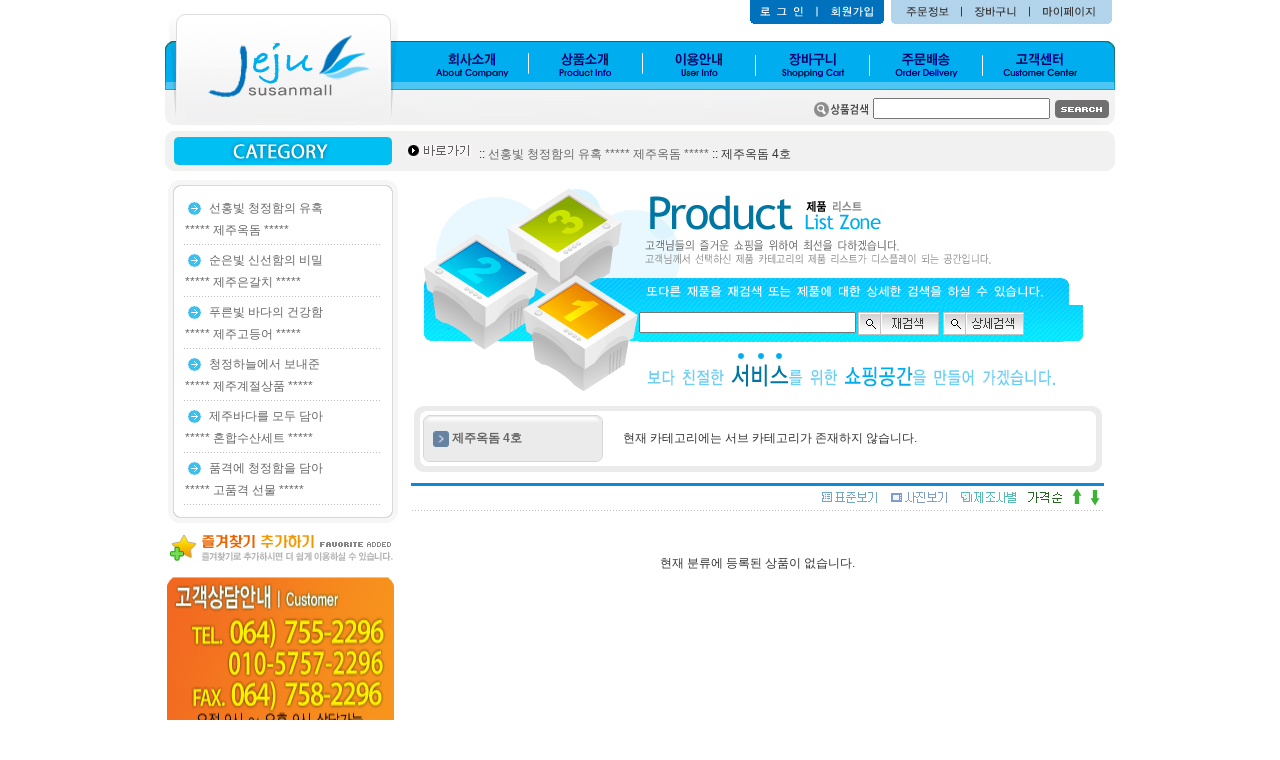

--- FILE ---
content_type: text/html
request_url: https://www.jejususanmall.co.kr/shop.php?goFile=sub/catalog&CatNo=21&Sort=&PHPSESSID=c6c8276b70c6d22330895b13f510db17
body_size: 6920
content:
<!DOCTYPE HTML PUBLIC "-//W3C//DTD HTML 4.01 Transitional//EN">
<html>
<head>
<title></title>
<meta http-equiv="Content-Type" content="text/html; charset=euc-kr">
<link href="mystyle.css" rel="stylesheet" type="text/css">
</head>
<script language="JavaScript" type="text/javascript" src="mystyle.js"></script>

<body leftmargin="0" topmargin="0" marginwidth="0" marginheight="0">
<table width="100%"  border="0" cellspacing="0" cellpadding="0">
  <tr>
    <td><table width="100%" border="0" cellspacing="0" cellpadding="0">
      <tr>
        <td align="center" background="user_img/top_tail.jpg"><table width="100" border="0" align="center" cellpadding="0" cellspacing="0">
            <tr>
              <td><link href="mystyle.css" rel="stylesheet" type="text/css" />
<script src="./Scripts/AC_RunActiveContent.js" type="text/javascript"></script>
<table width="600" border="0" cellspacing="0" cellpadding="0">
  <tr>
    <td><table width="100%" border="0" cellspacing="0" cellpadding="0">
      <tr>
        <td width="31%" valign="bottom"><img src="user_img/top_img1.jpg" width="235" height="128" border="0" usemap="#inx_Map" />
          <map name="inx_Map" id="inx_Map">
            <area shape="rect" coords="37,31,204,112" href="./?PHPSESSID=c6c8276b70c6d22330895b13f510db17" />
          </map></td>
        <td width="69%" valign="top"><table width="100%" border="0" cellspacing="0" cellpadding="0">
          <tr>
            <td><table width="100" border="0" align="right" cellpadding="0" cellspacing="0">
              <tr>
                <td width="29%"><table width="100%" border="0" cellspacing="0" cellpadding="0">
                  <tr>
                    <td><img src="user_img/top_img2.jpg" width="141" height="41" border="0" usemap="#ss_Map2" /></td>
                  </tr>
                </table></td>
                <td width="68%" align="right"><img src="user_img/top_img3_2.jpg" width="227" height="41" border="0" usemap="#Sub_Map" /></td>
              </tr>
            </table></td>
          </tr>
          <tr>
            <td><!--script type="text/javascript">
AC_FL_RunContent( 'codebase','http://download.macromedia.com/pub/shockwave/cabs/flash/swflash.cab#version=7,0,19,0','width','715','height','49','src','menu','quality','high','pluginspage','http://www.macromedia.com/go/getflashplayer','movie','menu' ); //end AC code
</script><noscript><object classid="clsid:D27CDB6E-AE6D-11cf-96B8-444553540000" codebase="http://download.macromedia.com/pub/shockwave/cabs/flash/swflash.cab#version=7,0,19,0" width="715" height="49">
              <param name="movie" value="menu.swf" />
              <param name="quality" value="high" />
              <embed src="menu.swf" quality="high" pluginspage="http://www.macromedia.com/go/getflashplayer" type="application/x-shockwave-flash" width="715" height="49"></embed>
            </object></noscript--><img src="user_img/menu_new_bg.jpg" alt=" " name="menu_new_map" border="0" usemap="#menu_new_mapMap" id="menu_new_map" /></td>
          </tr>
          <tr>
            <td height="38" align="right" background="user_img/top_pat1.jpg"><table width="300" border="0" cellspacing="3" cellpadding="0">
              <form action="./shop.php?goFile=sub/search_list" method="post"><input type="hidden" name="PHPSESSID" value="c6c8276b70c6d22330895b13f510db17" />
                <tr>
                  <td width="75"><img src="user_img/top_img4.jpg" width="61" height="22" border="0" usemap="#sea_MapMap" /></td>
                  <td width="168" align="center"><input name="keyword" height="15" type="text" id="keyword" /></td>
                  <td width="57"><input name="image" type="image" src="user_img/top_img5.jpg?PHPSESSID=c6c8276b70c6d22330895b13f510db17" width="59" height="22"border="0" /></td>
                </tr>
              </form>
            </table>              </td>
          </tr>
        </table></td>
      </tr>
    </table></td>
  </tr>
  <tr>
    <td><table width="100%" border="0" cellspacing="0" cellpadding="0">
      <tr>
        <td width="1%"><img src="user_img/top_img6.jpg" width="235" height="47" /></td>
        <td width="75%" background="user_img/top_pat2.jpg"><table width="95%" border="0" cellspacing="0" cellpadding="3">
          <tr>
            <td width="10%"><img src="user_img/top_img7.jpg" width="70" height="19" /></td>
            <td width="90%"><table width="100%"  border="0" cellspacing="0" cellpadding="0">
              <tr>
                <td height="6"></td>
              </tr>
              <tr>
                <td> :: <a href='https://www.jejususanmall.co.kr/shop.php?goFile=sub/catalog&CatNo=1'> 선홍빛 청정함의 유혹   *****     제주옥돔    *****</a> :: 제주옥돔 4호</td>
              </tr>
            </table></td>
          </tr>
        </table></td>
      </tr>
    </table></td>
  </tr>
</table>
<map name="sea_MapMap" id="sea_MapMap">
                <area shape="rect" coords="9,5,57,19" href="javascript:Detail_Search('./sub/detail_search.php');" />
</map>
<map name="sea_Map" id="sea_Map">
  <area shape="rect" coords="1,10,35,24" href="javascript:Detail_Search('./sub/detail_search.php');" />
</map>
<map name="Sub_Map" id="Sub_Map">
<area shape="rect" coords="11,3,59,22" href="shop.php?goFile=member/order_history&PHPSESSID=c6c8276b70c6d22330895b13f510db17" />
<area shape="rect" coords="76,4,128,20" href="shop.php?goFile=sub/shopping_cart&PHPSESSID=c6c8276b70c6d22330895b13f510db17" />
<area shape="rect" coords="147,4,205,22" href="shop.php?goFile=member/mypage&PHPSESSID=c6c8276b70c6d22330895b13f510db17" />
</map>

<map name="ss_Map" id="ss_Map">
  <area shape="rect" coords="9,3,62,23" href="./member/logout.php?PHPSESSID=c6c8276b70c6d22330895b13f510db17" />
<area shape="rect" coords="79,3,131,22" href="./shop.php?goFile=member/member_modify&PHPSESSID=c6c8276b70c6d22330895b13f510db17" />
</map>
<map name="ss_Map2" id="ss_Map2">
  <area shape="rect" coords="8,3,64,22" href="./shop.php?goFile=member/login&amp;Prev_URL=&PHPSESSID=c6c8276b70c6d22330895b13f510db17" />
<area shape="rect" coords="80,5,133,21" href="./shop.php?goFile=member/member_agree&PHPSESSID=c6c8276b70c6d22330895b13f510db17" />
</map>
<map name="menu_new_mapMap" id="menu_new_mapMap"><area shape="rect" coords="5,5,125,41" href="shop.php?goFile=contents/company&PHPSESSID=c6c8276b70c6d22330895b13f510db17" />
<area shape="rect" coords="134,2,238,38" href="shop.php?goFile=contents/product3&PHPSESSID=c6c8276b70c6d22330895b13f510db17" />
<area shape="rect" coords="245,4,349,43" href="shop.php?goFile=contents/useinfo&PHPSESSID=c6c8276b70c6d22330895b13f510db17" />
<area shape="rect" coords="359,4,467,46" href="shop.php?goFile=sub/shopping_cart&PHPSESSID=c6c8276b70c6d22330895b13f510db17" />
<area shape="rect" coords="474,4,577,45" href="shop.php?goFile=member/order_history&PHPSESSID=c6c8276b70c6d22330895b13f510db17" />
<area shape="rect" coords="586,5,707,38" href="shop.php?goFile=board/custom_service&PHPSESSID=c6c8276b70c6d22330895b13f510db17" />
</map></td>
            </tr>
          </table></td>
      </tr>
    </table></td>
  </tr>
  <tr>
    <td><table width="950" border="0" align="center" cellpadding="0" cellspacing="0">
      <tr>
        <td><table width="100%" border="0" cellspacing="0" cellpadding="0">
          <tr>
            <td valign="top"><table width="197" border="0" cellspacing="0" cellpadding="0">
              <tr>
                <td><script language="JavaScript" type="text/javascript">
function iplan_Favor(url,msg) {
window.external.AddFavorite(url, msg);
}
</script>
<body leftmargin="0" topmargin="0" marginwidth="0" marginheight="0">
<table width="95" border="0" cellspacing="0" cellpadding="0">
  <tr>
    <td><table width="100%" border="0" cellspacing="0" cellpadding="0">
      <tr>
        <td><img src="user_img/menu_img1.jpg" width="235" height="18"></td>
      </tr>
      <tr>
        <td height="228" valign="top" background="user_img/menu_img1_3.jpg"><table width="87%" border="0" align="center" cellpadding="0" cellspacing="1">
          <tr>
            <td align="center"><script language="JavaScript" type="text/javascript">

function roundTable(objID,radius,bdcolor,bgcolor) {
var obj = document.getElementById(objID);
var Parent, objTmp, Table, TBody, TR, TD;
var bdcolor, bgcolor, Space;
var trIDX, tdIDX, MAX;
var styleWidth, styleHeight;

// get parent node
Parent = obj.parentNode;
objTmp = document.createElement('SPAN');
Parent.insertBefore(objTmp, obj);
Parent.removeChild(obj);

// get attribute
//bdcolor = obj.getAttribute('rborder');
//bgcolor = obj.getAttribute('rbgcolor');
//radius = parseInt(obj.getAttribute('radius'));
if (radius == null || radius < 1) radius = 1;
else if (radius > 6) radius = 6;

MAX = radius * 2 + 1;

/*
create table begin
*/
Table = document.createElement('TABLE');
TBody = document.createElement('TBODY');

Table.cellSpacing = 0;
Table.cellPadding = 0;

for (trIDX=0; trIDX < MAX; trIDX++) {
TR = document.createElement('TR');
Space = Math.abs(trIDX - parseInt(radius));
for (tdIDX=0; tdIDX < MAX; tdIDX++) {
TD = document.createElement('TD');

styleWidth = '1px'; styleHeight = '1px';
if (tdIDX == 0 || tdIDX == MAX - 1) styleHeight = null;
else if (trIDX == 0 || trIDX == MAX - 1) styleWidth = null;
else if (radius > 2) {
if (Math.abs(tdIDX - radius) == 1) styleWidth = '2px';
if (Math.abs(trIDX - radius) == 1) styleHeight = '2px';
}

if (styleWidth != null) TD.style.width = styleWidth;
if (styleHeight != null) TD.style.height = styleHeight;

if (Space == tdIDX || Space == MAX - tdIDX - 1) TD.style.backgroundColor = bdcolor;
else if (tdIDX > Space && Space < MAX - tdIDX - 1) TD.style.backgroundColor = bgcolor;

if (Space == 0 && tdIDX == radius) TD.appendChild(obj);
TR.appendChild(TD);
}
TBody.appendChild(TR);
}

/*
create table end
*/

Table.appendChild(TBody);

// insert table and remove original table
Parent.insertBefore(Table, objTmp);
}
</script>
<script language="JavaScript" type="text/JavaScript">
<!--
function MM_findObj(n, d) { //v4.01
  var p,i,x;  if(!d) d=document; if((p=n.indexOf("?"))>0&&parent.frames.length) {
    d=parent.frames[n.substring(p+1)].document; n=n.substring(0,p);}
  if(!(x=d[n])&&d.all) x=d.all[n]; for (i=0;!x&&i<d.forms.length;i++) x=d.forms[i][n];
  for(i=0;!x&&d.layers&&i<d.layers.length;i++) x=MM_findObj(n,d.layers[i].document);
  if(!x && d.getElementById) x=d.getElementById(n); return x;
}

function MM_showHideLayers() { //v6.0
  var i,p,v,obj,args=MM_showHideLayers.arguments;
  for (i=0; i<(args.length-2); i+=3) if ((obj=MM_findObj(args[i]))!=null) { v=args[i+2];
    if (obj.style) { obj=obj.style; v=(v=='show')?'visible':(v=='hide')?'hidden':v; }
    obj.visibility=v; }
}
//-->
</script>
<table>

		<tr onmouseover="MM_showHideLayers('submenu1','','show','submenu000515847','','hide','submenu000513208','','hide','submenu000513799','','hide')" onmouseout="MM_showHideLayers('submenu1','','hide')">
			<td height='22'>&nbsp;<img src=./user_img/icon1.gif align=absmiddle>&nbsp;<a href="shop.php?goFile=sub/catalog&CatNo=1&Sort=&PHPSESSID=c6c8276b70c6d22330895b13f510db17" onfocus="blur()"> 선홍빛 청정함의 유혹   *****     제주옥돔    *****</a>
			</td>
				
			<td width='45' valign='top'><div id="submenu1" style="position:absolute; width:149; z-index:1; visibility: hidden">
            <TABLE width=140 cellSpacing=0 cellPadding=0 border=0 id=cate_ta1>
          <tr> 
            <td height='1' colspan='3'></td>
          </tr>
          <tr> 
            <td width='1'></td>
            <td style='background-color:#ffffff; filter:alpha(opacity=90)'>
            <table width='100%' border='0' cellspacing='1' cellpadding='0' align='center' bgcolor='#CCCCCC'  >
		
			<TR >
				<TD height=20 bgcolor='#FFFFFF'><A href="shop.php?goFile=sub/catalog&CatNo=6&Sort=&PHPSESSID=c6c8276b70c6d22330895b13f510db17"><font color='#333333'>&nbsp;제주옥돔 1호</FONT></A></TD>
			</TR>
			
			<TR >
				<TD height=20 bgcolor='#FFFFFF'><A href="shop.php?goFile=sub/catalog&CatNo=7&Sort=&PHPSESSID=c6c8276b70c6d22330895b13f510db17"><font color='#333333'>&nbsp;제주옥돔 2호</FONT></A></TD>
			</TR>
			
			<TR >
				<TD height=20 bgcolor='#FFFFFF'><A href="shop.php?goFile=sub/catalog&CatNo=8&Sort=&PHPSESSID=c6c8276b70c6d22330895b13f510db17"><font color='#333333'>&nbsp;제주옥돔 3호</FONT></A></TD>
			</TR>
			
			<TR >
				<TD height=20 bgcolor='#FFFFFF'><A href="shop.php?goFile=sub/catalog&CatNo=21&Sort=&PHPSESSID=c6c8276b70c6d22330895b13f510db17"><font color='#333333'>&nbsp;제주옥돔 4호</FONT></A></TD>
			</TR>
			
		</TABLE>
		</td><td width='1'></td></tr>
          <tr> 
            <td height='1' colspan='3'></td>
          </tr></table></div>
			</td>
			
			</tr>			
			<tr height=1>
			<td background=./images/line_dot.gif colspan=2 width='180'></td>
			</tr>
	<script language="JavaScript" type="text/javascript">
						roundTable("cate_ta1","3","#999999","#FFFFFF");
					</script>
		<tr onmouseover="MM_showHideLayers('submenu2','','show','submenu000515847','','hide','submenu000513208','','hide','submenu000513799','','hide')" onmouseout="MM_showHideLayers('submenu2','','hide')">
			<td height='22'>&nbsp;<img src=./user_img/icon1.gif align=absmiddle>&nbsp;<a href="shop.php?goFile=sub/catalog&CatNo=2&Sort=&PHPSESSID=c6c8276b70c6d22330895b13f510db17" onfocus="blur()"> 순은빛 신선함의 비밀   *****    제주은갈치    *****</a>
			</td>
				
			<td width='45' valign='top'><div id="submenu2" style="position:absolute; width:149; z-index:1; visibility: hidden">
            <TABLE width=140 cellSpacing=0 cellPadding=0 border=0 id=cate_ta2>
          <tr> 
            <td height='1' colspan='3'></td>
          </tr>
          <tr> 
            <td width='1'></td>
            <td style='background-color:#ffffff; filter:alpha(opacity=90)'>
            <table width='100%' border='0' cellspacing='1' cellpadding='0' align='center' bgcolor='#CCCCCC'  >
		
			<TR >
				<TD height=20 bgcolor='#FFFFFF'><A href="shop.php?goFile=sub/catalog&CatNo=9&Sort=&PHPSESSID=c6c8276b70c6d22330895b13f510db17"><font color='#333333'>&nbsp;제주 은갈치 1호 왕특대 (약110cm)</FONT></A></TD>
			</TR>
			
			<TR >
				<TD height=20 bgcolor='#FFFFFF'><A href="shop.php?goFile=sub/catalog&CatNo=10&Sort=&PHPSESSID=c6c8276b70c6d22330895b13f510db17"><font color='#333333'>&nbsp;제주 은갈치 2호 특대 (약100cm)</FONT></A></TD>
			</TR>
			
		</TABLE>
		</td><td width='1'></td></tr>
          <tr> 
            <td height='1' colspan='3'></td>
          </tr></table></div>
			</td>
			
			</tr>			
			<tr height=1>
			<td background=./images/line_dot.gif colspan=2 width='180'></td>
			</tr>
	<script language="JavaScript" type="text/javascript">
						roundTable("cate_ta2","3","#999999","#FFFFFF");
					</script>
		<tr onmouseover="MM_showHideLayers('submenu3','','show','submenu000515847','','hide','submenu000513208','','hide','submenu000513799','','hide')" onmouseout="MM_showHideLayers('submenu3','','hide')">
			<td height='22'>&nbsp;<img src=./user_img/icon1.gif align=absmiddle>&nbsp;<a href="shop.php?goFile=sub/catalog&CatNo=3&Sort=&PHPSESSID=c6c8276b70c6d22330895b13f510db17" onfocus="blur()"> 푸른빛  바다의 건강함  *****    제주고등어     *****</a>
			</td>
				
			<td width='45' valign='top'><div id="submenu3" style="position:absolute; width:149; z-index:1; visibility: hidden">
            <TABLE width=140 cellSpacing=0 cellPadding=0 border=0 id=cate_ta3>
          <tr> 
            <td height='1' colspan='3'></td>
          </tr>
          <tr> 
            <td width='1'></td>
            <td style='background-color:#ffffff; filter:alpha(opacity=90)'>
            <table width='100%' border='0' cellspacing='1' cellpadding='0' align='center' bgcolor='#CCCCCC'  >
		
			<TR >
				<TD height=20 bgcolor='#FFFFFF'><A href="shop.php?goFile=sub/catalog&CatNo=11&Sort=&PHPSESSID=c6c8276b70c6d22330895b13f510db17"><font color='#333333'>&nbsp;제주 간 고등어</FONT></A></TD>
			</TR>
			
			<TR >
				<TD height=20 bgcolor='#FFFFFF'><A href="shop.php?goFile=sub/catalog&CatNo=12&Sort=&PHPSESSID=c6c8276b70c6d22330895b13f510db17"><font color='#333333'>&nbsp;제주 살 고등어</FONT></A></TD>
			</TR>
			
		</TABLE>
		</td><td width='1'></td></tr>
          <tr> 
            <td height='1' colspan='3'></td>
          </tr></table></div>
			</td>
			
			</tr>			
			<tr height=1>
			<td background=./images/line_dot.gif colspan=2 width='180'></td>
			</tr>
	<script language="JavaScript" type="text/javascript">
						roundTable("cate_ta3","3","#999999","#FFFFFF");
					</script>
		<tr onmouseover="MM_showHideLayers('submenu4','','show','submenu000515847','','hide','submenu000513208','','hide','submenu000513799','','hide')" onmouseout="MM_showHideLayers('submenu4','','hide')">
			<td height='22'>&nbsp;<img src=./user_img/icon1.gif align=absmiddle>&nbsp;<a href="shop.php?goFile=sub/catalog&CatNo=4&Sort=&PHPSESSID=c6c8276b70c6d22330895b13f510db17" onfocus="blur()"> 청정하늘에서 보내준   *****     제주계절상품  *****</a>
			</td>
				
			<td width='45' valign='top'><div id="submenu4" style="position:absolute; width:149; z-index:1; visibility: hidden">
            <TABLE width=140 cellSpacing=0 cellPadding=0 border=0 id=cate_ta4>
          <tr> 
            <td height='1' colspan='3'></td>
          </tr>
          <tr> 
            <td width='1'></td>
            <td style='background-color:#ffffff; filter:alpha(opacity=90)'>
            <table width='100%' border='0' cellspacing='1' cellpadding='0' align='center' bgcolor='#CCCCCC'  >
		
			<TR >
				<TD height=20 bgcolor='#FFFFFF'><A href="shop.php?goFile=sub/catalog&CatNo=20&Sort=&PHPSESSID=c6c8276b70c6d22330895b13f510db17"><font color='#333333'>&nbsp;제주 청정 고사리</FONT></A></TD>
			</TR>
			
		</TABLE>
		</td><td width='1'></td></tr>
          <tr> 
            <td height='1' colspan='3'></td>
          </tr></table></div>
			</td>
			
			</tr>			
			<tr height=1>
			<td background=./images/line_dot.gif colspan=2 width='180'></td>
			</tr>
	<script language="JavaScript" type="text/javascript">
						roundTable("cate_ta4","3","#999999","#FFFFFF");
					</script>
		<tr onmouseover="MM_showHideLayers('submenu5','','show','submenu000515847','','hide','submenu000513208','','hide','submenu000513799','','hide')" onmouseout="MM_showHideLayers('submenu5','','hide')">
			<td height='22'>&nbsp;<img src=./user_img/icon1.gif align=absmiddle>&nbsp;<a href="shop.php?goFile=sub/catalog&CatNo=5&Sort=&PHPSESSID=c6c8276b70c6d22330895b13f510db17" onfocus="blur()"> 제주바다를 모두 담아   *****    혼합수산세트     *****</a>
			</td>
	
			</tr>			
			<tr height=1>
			<td background=./images/line_dot.gif colspan=2 width='180'></td>
			</tr>
	
		<tr onmouseover="MM_showHideLayers('submenu6','','show','submenu000515847','','hide','submenu000513208','','hide','submenu000513799','','hide')" onmouseout="MM_showHideLayers('submenu6','','hide')">
			<td height='22'>&nbsp;<img src=./user_img/icon1.gif align=absmiddle>&nbsp;<a href="shop.php?goFile=sub/catalog&CatNo=13&Sort=&PHPSESSID=c6c8276b70c6d22330895b13f510db17" onfocus="blur()"> 품격에 청정함을 담아  *****     고품격 선물      *****</a>
			</td>
				
			<td width='45' valign='top'><div id="submenu6" style="position:absolute; width:149; z-index:1; visibility: hidden">
            <TABLE width=140 cellSpacing=0 cellPadding=0 border=0 id=cate_ta6>
          <tr> 
            <td height='1' colspan='3'></td>
          </tr>
          <tr> 
            <td width='1'></td>
            <td style='background-color:#ffffff; filter:alpha(opacity=90)'>
            <table width='100%' border='0' cellspacing='1' cellpadding='0' align='center' bgcolor='#CCCCCC'  >
		
			<TR >
				<TD height=20 bgcolor='#FFFFFF'><A href="shop.php?goFile=sub/catalog&CatNo=14&Sort=&PHPSESSID=c6c8276b70c6d22330895b13f510db17"><font color='#333333'>&nbsp;알뜰선물(6~7만원대)</FONT></A></TD>
			</TR>
			
			<TR >
				<TD height=20 bgcolor='#FFFFFF'><A href="shop.php?goFile=sub/catalog&CatNo=15&Sort=&PHPSESSID=c6c8276b70c6d22330895b13f510db17"><font color='#333333'>&nbsp;감사선물(8~11만원대)</FONT></A></TD>
			</TR>
			
			<TR >
				<TD height=20 bgcolor='#FFFFFF'><A href="shop.php?goFile=sub/catalog&CatNo=16&Sort=&PHPSESSID=c6c8276b70c6d22330895b13f510db17"><font color='#333333'>&nbsp;품격선물(12~20만원대)</FONT></A></TD>
			</TR>
			
		</TABLE>
		</td><td width='1'></td></tr>
          <tr> 
            <td height='1' colspan='3'></td>
          </tr></table></div>
			</td>
			
			</tr>			
			<tr height=1>
			<td background=./images/line_dot.gif colspan=2 width='180'></td>
			</tr>
	<script language="JavaScript" type="text/javascript">
						roundTable("cate_ta6","3","#999999","#FFFFFF");
					</script>			
</table>
</td>
          </tr>
        </table></td>
      </tr>
      <tr>
        <td><img src="user_img/menu_img1_2.jpg" width="235" height="15"></td>
      </tr>
    </table></td>
  </tr>
  <tr>
    <td><a href="javascript:;"><img src="user_img/main_img8.jpg" width="231" height="43" border="0" onClick="iplan_Favor('http://www.jejususanmall.co.kr','제주수산몰');"></a></td>
  </tr>
  <tr>
    <td><img src="user_img/menu_img2.jpg" width="231" height="293"></td>
  </tr>
  <tr>
  	<td><img src="user_img/menu_img4.jpg" width="231" height="110"></td>
  </tr>
  <tr>
    <td><a href="https://www.hanjin.co.kr/kor/CMS/DeliveryMgr/WaybillSch.do?mCode=MN038" target="_blank"><img src="user_img/menu_img5.jpg" width="231" height="55" border="0"></a></td>
  </tr>
</table>

</body></td>
              </tr>
              <tr>
                <td>&nbsp;</td>
              </tr>
            </table></td>
            <td valign="top"><table width="100%" border="0" cellspacing="0" cellpadding="0">
              <tr>
                <td width="719"><table width="97%"  border="0" align="center" cellpadding="0" cellspacing="0">
                  <tr>
                    <td><meta http-equiv="Content-Type" content="text/html; charset=euc-kr">
<table width="100%" border="0" cellspacing="0" cellpadding="0">
  <tr>
    <td><table width="300" border="0" align="center" cellpadding="0" cellspacing="0">
	 <form action="https://www.jejususanmall.co.kr/shop.php?goFile=sub/search_list" method="post"><input type="hidden" name="PHPSESSID" value="c6c8276b70c6d22330895b13f510db17" />
      <tr>
        <td><table width="100%" border="0" cellspacing="0" cellpadding="0">
          <tr>
            <td width="73%"><img src="./sub/images/2005_product_img6.gif" width="219" height="223" /></td>
            <td width="27%"><table width="100%" border="0" cellspacing="0" cellpadding="0">
              <tr>
                <td><img src="./sub/images/2005_product_img1.gif" width="442" height="102" /></td>
              </tr>
              <tr>
                <td><table width="100%" border="0" cellspacing="0" cellpadding="0">
                  <tr>
                    <td><img src="./sub/images/2005_product_img2.gif" width="442" height="28" /></td>
                  </tr>
                  <tr>
                    <td><table width="100%" border="0" cellspacing="0" cellpadding="0">
                      <tr>
                        <td width="373" background="./sub/images/2005_product_img3.gif"><table width="100%" height="100%" border="0" cellpadding="0" cellspacing="0">
                          <tr>
                            <td width="54%"><label>
                              <div align="center">
                                <input name="keyword" type="text" id="keyword" size="25" />
                                </div>
                            </label></td>
                            <td width="23%"><div align="right"><input type="image" src="./sub/images/2005_but_img1.gif?PHPSESSID=c6c8276b70c6d22330895b13f510db17" width="85" height="28" align="absmiddle" border="0"></div></td>
                            <td width="23%"><div align="right"><a href="javascript:Detail_Search('https://www.jejususanmall.co.kr/sub/detail_search.php')"><img src="./sub/images/2005_but_img2.gif" width="85" height="28" border="0" /></a></div></td>
                          </tr>
                        </table></td>
                        <td width="69" background="./sub/images/2005_product_img3.gif"><div align="right"><img src="./sub/images/2005_product_img4.gif" width="69" height="36" /></div></td>
                      </tr>
                    </table></td>
                  </tr>
                </table></td>
              </tr>
              <tr>
                <td><img src="./sub/images/2005_product_img5.gif" width="442" height="57" /></td>
              </tr>
            </table></td>
          </tr>
        </table></td>
      </tr></form>
    </table></td>
  </tr>
</table>

<table border="0" cellspacing="0" cellpadding="0" width="100%">
  <tr>
    <td valign="top">
  	  <table width="100%"  border="0" cellspacing="0" cellpadding="0">
  <tr>
    <td width="200" height="100%"><table width="100%" height="100%" border="0" cellpadding="0" cellspacing="0">
      <tr>
        <td width="22"><img src="./sub/images/sub_menu_box_img1.gif" width="22" height="25"></td>
        <td height="25" background="./sub/images/sub_menu_box_img2.gif">&nbsp;</td>
        <td width="20"><img src="./sub/images/sub_menu_box_img3.gif" width="20" height="25"></td>
      </tr>
      <tr>
        <td background="./sub/images/sub_menu_box_img6.gif"><img src="./sub/images/sub_menu_box_img6.gif" width="22" height="30"></td>
        <td background="./sub/images/sub_menu_box_img7.gif"><img src="./sub/images/arrow_icon11.gif" width="16" height="16" align="absmiddle"> <strong><font color="#003366">
	 <a href='https://www.jejususanmall.co.kr/shop.php?goFile=sub/catalog&CatNo=21'>제주옥돔 4호</a>				</font></strong></td>
        <td background="./sub/images/sub_menu_box_img8.gif"><img src="./sub/images/sub_menu_box_img8.gif" width="20" height="30"></td>
      </tr>
      <tr>
        <td><img src="./sub/images/sub_menu_box_img10.gif" width="22" height="26"></td>
        <td height="25" background="./sub/images/sub_menu_box_img11.gif">&nbsp;</td>
        <td><img src="./sub/images/sub_menu_box_img12.gif" width="20" height="26"></td>
      </tr>
    </table></td>
    <td><table width="100%"  border="0" cellspacing="0" cellpadding="0">
      <tr>
        <td background="./sub/images/sub_menu_box_img4.gif">&nbsp;</td>
        <td width="22"><img src="./sub/images/sub_menu_box_img5.gif" width="22" height="25"></td>
      </tr>
      <tr>
        <td height="30"> &nbsp;&nbsp;&nbsp;&nbsp;현재 카테고리에는 서브 카테고리가 존재하지 않습니다.          </td>
        <td background="./sub/images/sub_menu_box_img9.gif"><img src="./sub/images/sub_menu_box_img9.gif" width="22" height="30"></td>
      </tr>
      <tr>
        <td background="./sub/images/sub_menu_box_img13.gif">&nbsp;</td>
        <td><img src="./sub/images/sub_menu_box_img14.gif" width="22" height="26"></td>
      </tr>
    </table></td>
  </tr>
</table>
            

	<meta http-equiv='Content-Type' content='text/html; charset=euc-kr'>

	<table width='100%' border='0' align='center' cellpadding='3' cellspacing='2'>

		<tr>

	

	</tr>

	</table>

	<table width='100%' border='0' cellspacing='0' cellpadding='0'>

	  <tr>

		<td background='https://www.jejususanmall.co.kr/images/dot_blue.gif' width='100%'><img src='https://www.jejususanmall.co.kr/images/dot_blue.gif' width='1' height='3'></td>

	  </tr>

	</table>

	

        <table border=0 width=100% align=center cellpadding='0' cellspacing='0'>
            <tr align=right height=23>
            <td><a href=/shop.php?goFile=sub/catalog&CatNo=21&Sort=general&PHPSESSID=c6c8276b70c6d22330895b13f510db17><img src=./sub/images/show1.gif border=0></a><a href=/shop.php?goFile=sub/catalog&CatNo=21&Sort=picture&PHPSESSID=c6c8276b70c6d22330895b13f510db17><img src=./sub/images/show3.gif border=0></a><a href=/shop.php?goFile=sub/catalog&CatNo=21&Sort=vendor&PHPSESSID=c6c8276b70c6d22330895b13f510db17><img src=./sub/images/show2.gif border=0></a><img src=./sub/images/price.gif border=0><a href=/shop.php?goFile=sub/catalog&CatNo=21&Sort=price&orderlist=desc&PHPSESSID=c6c8276b70c6d22330895b13f510db17><img src=./sub/images/up.gif border=0 alt='높은순 정렬'></a><a href=/shop.php?goFile=sub/catalog&CatNo=21&Sort=price&orderlist=asc&PHPSESSID=c6c8276b70c6d22330895b13f510db17><img src=./sub/images/down.gif border=0 alt='낮은순 정렬'></a></td>
            </tr>
        </table>
		<table border=0 width=100% cellspacing=1 cellpadding=1>
		<tr align=left>
		
    <td background=./sub/images/line_dot.gif></td>    
    </tr>
    <tr height=1>
    <td align=center height='100'>현재 분류에 등록된 상품이 없습니다.</td>
    	</tr>
</table>
<table width="100%"  border="0" cellspacing="0" cellpadding="0">
		<tr>
				<td>&nbsp;</td>
		</tr>
		<tr>
				<td align="center"></td>
		</tr>
</table>
    </td>
  </tr>
</table>
</td>
                  </tr>
                </table></td>
              </tr>
            </table></td>
          </tr>
        </table></td>
      </tr>
    </table></td>
  </tr>
  
  <tr>
    <td background="user_img/tail_pat.jpg"><table width="100" border="0" align="center" cellpadding="0" cellspacing="0">
      <tr>
        <td> <body leftmargin="0" topmargin="0" marginwidth="0" marginheight="0">
<table cellpadding="0" cellspacing="0" width="100">
  <tr>
    <td><table width="100" border="0" cellspacing="0" cellpadding="0">
        <tr>
          <td><img src="user_img/tail_img.jpg" width="667" height="135" border="0" usemap="#tail_Map">
            <map name="tail_Map">
              <area shape="rect" coords="190,7,261,27" href="shop.php?goFile=contents/useinfo&PHPSESSID=c6c8276b70c6d22330895b13f510db17">
              <area shape="rect" coords="19,7,83,28" href="shop.php?goFile=contents/company&PHPSESSID=c6c8276b70c6d22330895b13f510db17">
              <area shape="rect" coords="102,7,175,29" href="shop.php?goFile=contents/product&PHPSESSID=c6c8276b70c6d22330895b13f510db17">
              <area shape="rect" coords="280,6,391,30" href="shop.php?goFile=contents/private_sism&PHPSESSID=c6c8276b70c6d22330895b13f510db17">
              <area shape="rect" coords="407,7,477,31" href="shop.php?goFile=contents/agree&PHPSESSID=c6c8276b70c6d22330895b13f510db17">
              <area shape="rect" coords="898,10,941,31" href="#">
            </map></td>
          <td valign="top"><table width="100" border="0" cellspacing="0" cellpadding="0">
            <tr>
              <td><img src="user_img/tail_img2.jpg" width="283" height="35"></td>
              </tr>
            <tr>
              <td align="right">&nbsp;</td>
            </tr>
            <tr>
              <td align="right"><!--농협 에스크로 이체 인증마크 적용 시작-->
<!-- <script>
function onPopCertMar(key)
{
   window.open('','CERTMARK_POPUP','height=700, width=650, status=yes, toolbar=no, menubar=no, location=no');
   document.CERTMARK_FORM.certMarkURLKey.value = key;
   document.CERTMARK_FORM.action='//escrow.nonghyup.com/escrow/ebap5414.jsp';
   document.CERTMARK_FORM.target='CERTMARK_POPUP';
   document.CERTMARK_FORM.submit();
}
</script>

<FORM name='CERTMARK_FORM' METHOD='POST'><input type="hidden" name="PHPSESSID" value="c6c8276b70c6d22330895b13f510db17" />
    <input type="hidden" name="certMarkURLKey">
</FORM>
<a href="javascript:onPopCertMar('92215b10addaa152a021ef88e66b9ef3')"><img src='//escrow.nonghyup.com/imgs/escrow/sub/escrow_mark.gif' alt='에스크로이체로 결제하기' border='0'/></a> -->
<!--농협 에스크로 이체 인증마크 적용 종료--></td>
              </tr>
          </table></td>
        </tr>
      </table></td>
  </tr>
</table>

<!--  LOG corp Web Analitics & Live Chat  START -->
<script  type="text/javascript">
//<![CDATA[
function logCorpAScript(){
	HTTP_MSN_MEMBER_NAME="";/*member name*/
	var prtc= "https://"; //(document.location.protocol=="https:")?"https://":"http://";
	var hst=prtc+"cnf.http.or.kr";
	var rnd="r"+(new  Date().getTime()*Math.random()*9);
	this.ch=function(){
		if(document.getElementsByTagName("head")[0]){this.dls();}else{window.setTimeout(logCorpAnalysis.ch,30)}
	}
	this.dls=function(){
		var  h=document.getElementsByTagName("head")[0];
		var  s=document.createElement("script");s.type="text/jav"+"ascript";try{s.defer=true;}catch(e){};try{s.async=true;}catch(e){};
		if(h){s.src=hst+"/UsrConfig/etc/Conf_2_rla2296.js?s="+rnd;h.appendChild(s);}
	}
	this.init= function(){
		document.write('<img src="'+hst+'/[sr].gif?d='+rnd+'"  style="width:1px;height:1px;position:absolute;" alt="" onload="logCorpAnalysis.ch()" />');
	}
}
if(typeof logCorpAnalysis=="undefined"){ var logCorpAnalysis=new logCorpAScript();logCorpAnalysis.init(); }
//]]>
</script>
<noscript><img src="http://namuloga1.http.or.kr/HTTP_MSN/Messenger/Noscript.php?key=2_rla2296" border="0" style="display:none;width:0;height:0;" /></noscript>
<!-- LOG corp Web Analitics & Live Chat END  --> 
<!-- Smartlog -->

<script type="text/javascript"> 
var hpt_info={'_account':'UHPT-6766'};
</script>
<script language="javascript" src="http://a16.smlog.co.kr/smart.js" charset="utf-8"></script>
<noscript><img src="http://a16.smlog.co.kr/smart_bda.php?_account=6766" style="display:none;width:0;height:0;" border="0"/></noscript></td>
      </tr>
    </table></td>
  </tr>
</table>
<map name="price_map">
  <area shape="rect" coords="106,126,201,155" href="main.htm?page=menu5&sub=samsung_m5&PHPSESSID=c6c8276b70c6d22330895b13f510db17">
</map>
</body>
</html>


--- FILE ---
content_type: text/css
request_url: https://www.jejususanmall.co.kr/mystyle.css
body_size: 669
content:
body {
	background-image: url(./user_img/images_4.jpg);background-repeat: repeat-x;
	background-color: #ffffff;
	font-family: "굴림", Arial, Helvetica, sans-serif;
	font-size: 12px;
	line-height: 22px;
	color: #333333;
	scrollbar-face-color: #BBC4CC;
	scrollbar-shadow-color: #aaaabb;
	scrollbar-highlight-color: #ffffff;
	scrollbar-3dlight-color: #9999aa;
	scrollbar-darkshadow-color: #9999aa;
	scrollbar-track-color: #eeeeee;
	scrollbar-arrow-color: #ffffff;
	background-image: url(./user_img/index_ng.jpg);
	background-repeat: repeat-x;
	background-position: top;
}
A:link {  color: #666666; text-decoration: none}
A:visited {  color: #666666; text-decoration: none}
A:hover {  color: #ff6600; text-decoration: none}
A:active {text-decoration: none; color:#01365B;}
td, th {font-family: "굴림", Arial, Helvetica, sans-serif;font-size: 12px;line-height:22px;color: #333333;}
a {color: #3366CC;text-decoration: none;}
.titlebar {font-family: "Times New Roman", Times, serif;font-size: 14px;line-height:22px;color: #FFFFFF; background-color: #BBB8B8;}
.input {background-color:rgb(240,240,240);border-width:1pt;cursor:hand;}
.text_right{background-color:rgb(240,240,240);border-width:1pt;cursor:hand;text-align: right;	vertical-align: middle;}
.fontup {color:#666666;}
.fontover {color:#ff6600;}
.headtext {	COLOR: #0055D4; FONT-FAMILY: "굴림"; FONT-SIZE: 10pt; FONT-WEIGHT: bold; LINE-HEIGHT:30px}
.headline {	FONT-FAMILY: "굴림"; FONT-SIZE: 14pt; FONT-WEIGHT: bold; LINE-HEIGHT:30px}
.button {
	height:20;
	font-family:"굴림";
	font-weight:normal;
	font-size:10pt;
	border: 1px solid #FFFFFF;
}
